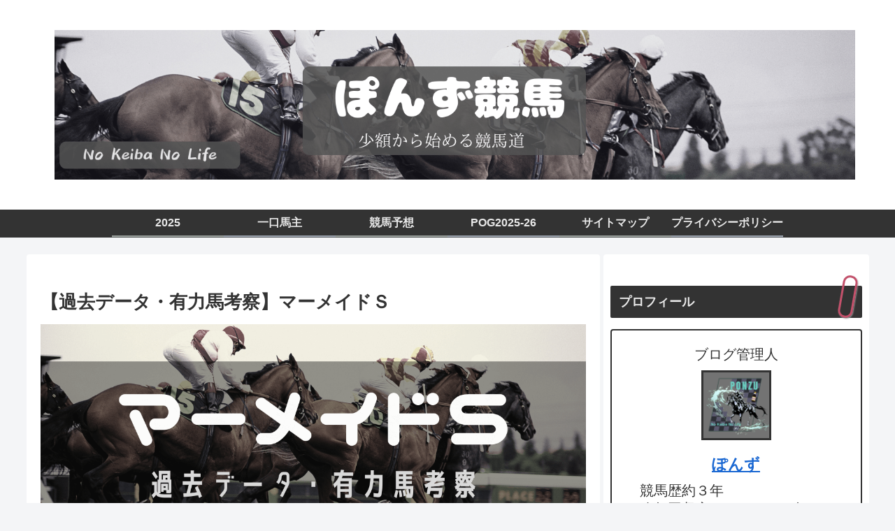

--- FILE ---
content_type: text/html; charset=utf-8
request_url: https://www.google.com/recaptcha/api2/aframe
body_size: 267
content:
<!DOCTYPE HTML><html><head><meta http-equiv="content-type" content="text/html; charset=UTF-8"></head><body><script nonce="NbktFky9zWhI0sJQMy9_-g">/** Anti-fraud and anti-abuse applications only. See google.com/recaptcha */ try{var clients={'sodar':'https://pagead2.googlesyndication.com/pagead/sodar?'};window.addEventListener("message",function(a){try{if(a.source===window.parent){var b=JSON.parse(a.data);var c=clients[b['id']];if(c){var d=document.createElement('img');d.src=c+b['params']+'&rc='+(localStorage.getItem("rc::a")?sessionStorage.getItem("rc::b"):"");window.document.body.appendChild(d);sessionStorage.setItem("rc::e",parseInt(sessionStorage.getItem("rc::e")||0)+1);localStorage.setItem("rc::h",'1770093332393');}}}catch(b){}});window.parent.postMessage("_grecaptcha_ready", "*");}catch(b){}</script></body></html>